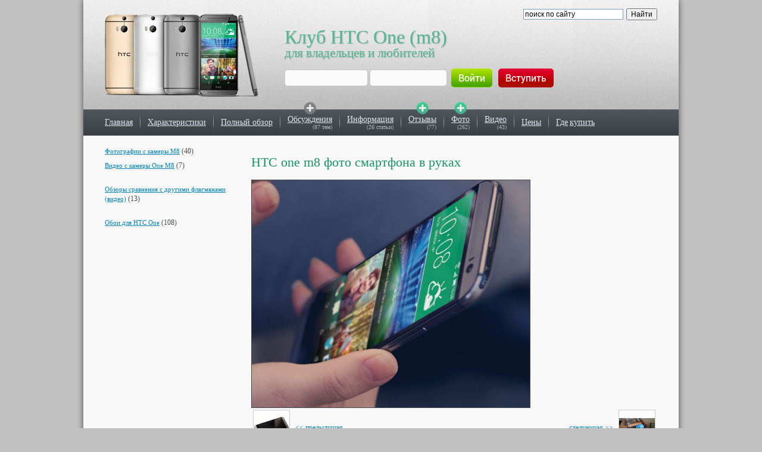

--- FILE ---
content_type: text/html
request_url: http://htc-one-m8.ru/wiev-photo-249.php
body_size: 12321
content:

<HTML>
<HEAD>
<title>HTC one m8 фото смартфона в руках</title>
<META name='description' content=''>
<META name='keywords' content=''>





<link rel='stylesheet' href='https://htc-one-m8.ru/insvnut/style.css' type='text/css'>
<meta http-equiv='Content-Type' content='text/html; CHARSET=Windows-1251'> 
<script type='text/javascript' src='https://htc-one-m8.ru/insvnut/js/vkladki.js'></script>


</head>

<body>


<table cellpadding='0' cellspacing='0' border='0' width='1000' class='ten' align='center'>
<tr><td colspan='5' height='184'>

 <table cellpadding='0' cellspacing='0' border='0' width='1000'>
 <tr><td height='184' width='338'><a href='https://htc-one-m8.ru'><img src='https://htc-one-m8.ru/imginsvnut/logo.jpg' width='338' height='184' border='0' alt='HTC one (m8)' title='HTC one m8 официальный сайт'></a></td>
 <td width='662' background='https://htc-one-m8.ru/imginsvnut/fon_top.jpg' valign='top' align='left'> 
 



<div class='inside'>
 <div class='hochu3'>

 <table width='635'><tr><td width='395'> </td><td width='240'>
 <div class="ya-site-form ya-site-form_inited_no" onclick="return {'action':'http://htc-one-m8.ru/search.php','arrow':false,'bg':'transparent','fontsize':12,'fg':'#000000','language':'ru','logo':'rb','publicname':'«Поиск по сайту','suggest':true,'target':'_self','tld':'ru','type':2,'usebigdictionary':true,'searchid':2159542,'webopt':false,'websearch':false,'input_fg':'#000000','input_bg':'#ffffff','input_fontStyle':'normal','input_fontWeight':'normal','input_placeholder':'поиск по сайту','input_placeholderColor':'#000000','input_borderColor':'#7f9db9'}"><form action="https://yandex.ru/sitesearch" method="get" target="_self"><input type="hidden" name="searchid" value="2159542"/><input type="hidden" name="l10n" value="ru"/><input type="hidden" name="reqenc" value=""/><input type="text" name="text" value=""/><input type="submit" value="Найти"/></form></div><style type="text/css">.ya-page_js_yes .ya-site-form_inited_no { display: none; }</style><script type="text/javascript">(function(w,d,c){var s=d.createElement('script'),h=d.getElementsByTagName('script')[0],e=d.documentElement;if((' '+e.className+' ').indexOf(' ya-page_js_yes ')===-1){e.className+=' ya-page_js_yes';}s.type='text/javascript';s.async=true;s.charset='utf-8';s.src=(d.location.protocol==='https:'?'https:':'http:')+'//site.yandex.net/v2.0/js/all.js';h.parentNode.insertBefore(s,h);(w[c]||(w[c]=[])).push(function(){Ya.Site.Form.init()})})(window,document,'yandex_site_callbacks');</script>

 </td></tr>
 </table>
 </div>
</div>



 <div class='hochu'>
 <a href='https://htc-one-m8.ru/club/' class='hochu'>Клуб HTC One (m8)</a>
  <div class='hochu_text'>
  для владельцев и любителей
  </div>
 </div>




 <div class='hochu2'>






         <div style='padding-top:10px;  z-index:3;'>
         <form action=https://htc-one-m8.ru/club/vhod.php method=POST name=REPLIER>

  <table cellpadding='0' cellspacing='0'> 
  <tr>
  <td valign='middle'>
  <input type=text value=''  name=post_login style='width:140px;' class='textinput'> <input type=password value='' name=post_password style='width:130px;' class='textinput'> 
  </td><td width='7'></td><td  valign='middle'>
  <input type='image' src='https://htc-one-m8.ru/imginsvnut/vhod1.png' onmouseover="this.src='https://htc-one-m8.ru/imginsvnut/vhod2.png'"
onmouseout="this.src='https://htc-one-m8.ru/imginsvnut/vhod1.png'" width='69' height='32' alt='submit' />
  </td><td width='10'></td><td>
  <a href='https://htc-one-m8.ru/club/newchel.php'><img src='http://htc-one-m8.ru/imginsvnut/vstup1.png'
onmouseover="this.src='https://htc-one-m8.ru/imginsvnut/vstup2.png'"
onmouseout="this.src='https://htc-one-m8.ru/imginsvnut/vstup1.png'" border=0 width='93' height='32' alt='Вступить в клуб HTC One (m8)'></a>
    </td></tr> 
    </table>
         </form>
         </div>
         
 </div>



 

 </td>
 </tr>
 </table>

</td></tr>

<tr>
<td colspan='5' align='left' background='https://htc-one-m8.ru/imginsvnut/menutop.jpg' height='44'>





 <table cellpadding='0' cellspacing='0' border='0' width=''>
 <tr>
 <td width='36'>&nbsp;</td>
 <td  height='44'>



   <a href='http://htc-one-m8.ru' class='mnutop' style='margin-left:0px!important;'>Главная</a>
     

<td><img src='http://htc-one-m8.ru/imginsvnut/menutopsepa.jpg' width='1' height='44' border='0'></td>
 <td><a href='http://htc-one-m8.ru/harakteristiki.php' class='mnutop'>Характеристики</a></td></td>

<td><img src='http://htc-one-m8.ru/imginsvnut/menutopsepa.jpg' width='1' height='44' border='0'></td>
 <td><a href='http://htc-one-m8.ru/obzor.php' class='mnutop'>Полный&nbsp;обзор</a></td>

<td><img src='http://htc-one-m8.ru/imginsvnut/menutopsepa.jpg' width='1' height='44' border='0'></td>
  <td align='center'>
 <div class='plusik_menu'><a href='https://htc-one-m8.ru/club/' class='plusik_menu'><img src='http://htc-one-m8.ru/imginsvnut/plus_no1.png'
onmouseover="this.src='http://htc-one-m8.ru/imginsvnut/plus_no1.png'"
onmouseout="this.src='http://htc-one-m8.ru/imginsvnut/plus_no1.png'" border=0 width='21' height='21' alt='Добавить тему'></a></div><a href='http://htc-one-m8.ru/club/' class='mnutop'>Обсуждения</a>
     <div class='count_menu'>(87 тем)</div>

</td>

<td><img src='http://htc-one-m8.ru/imginsvnut/menutopsepa.jpg' width='1' height='44' border='0'></td>
 <td><a href='http://htc-one-m8.ru/information.php' class='mnutop'>Информация</a>
     <div class='count_menu'>(26 статьи)</div>
 </td>

<td><img src='http://htc-one-m8.ru/imginsvnut/menutopsepa.jpg' width='1' height='44' border='0'></td>
 <td align='center'>
 <div class='plusik_menu'><a href='http://htc-one-m8.ru/otzyvy.php#svoy' class='plusik_menu'><img src='http://htc-one-m8.ru/imginsvnut/plus1.png'
onmouseover="this.src='http://htc-one-m8.ru/imginsvnut/plus2.png'"
onmouseout="this.src='http://htc-one-m8.ru/imginsvnut/plus1.png'" border=0 width='21' height='21' alt='Добавить отзыв'></a></div>
<a href='http://htc-one-m8.ru/otzyvy.php' class='mnutop'>Отзывы</a>
     <div class='count_menu'>(77)</div>
 </td>

<td>
<img src='http://htc-one-m8.ru/imginsvnut/menutopsepa.jpg' width='1' height='44' border='0'></td>
 <td align='center'>
 <div class='plusik_menu'><a href='http://htc-one-m8.ru/addimg.php' class='plusik_menu'><img src='http://htc-one-m8.ru/imginsvnut/plus1.png'
onmouseover="this.src='http://htc-one-m8.ru/imginsvnut/plus2.png'"
onmouseout="this.src='http://htc-one-m8.ru/imginsvnut/plus1.png'" border=0 width='21' height='21' alt='Добавить фото'></a></div>


<a href='http://htc-one-m8.ru/wievall-photo-1.php' class='mnutop'>Фото</a>
     <div class='count_menu'>(262)</div>
 </td>

<td><img src='http://htc-one-m8.ru/imginsvnut/menutopsepa.jpg' width='1' height='44' border='0'></td>
 <td><a href='http://htc-one-m8.ru/videoall-obzory-1.php' class='mnutop'>Видео</a>
     <div class='count_menu'>(43)</div>
 </td>

<td><img src='http://htc-one-m8.ru/imginsvnut/menutopsepa.jpg' width='1' height='44' border='0'></td>
 <td><a href='http://htc-one-m8.ru/cena.php' class='mnutop'>Цены</a></td>

<td><img src='http://htc-one-m8.ru/imginsvnut/menutopsepa.jpg' width='1' height='44' border='0'></td>
 <td>

<a href='http://htc-one-m8.ru/goroda.php' class='mnutop' style='margin-right:0px;'>Где</a> <a href='http://www.ozon.ru/context/detail/id/26421724/?partner=vovazlo&from=bar' class='mnutop' style='margin-left:0px;' target='_blank'>купить</a></td>



 </tr>
 </table>

</td></tr>


</tr>


<tr>
<td width='36' rowspan='2'></td>
<td rowspan='2' valign='top' width='210'>
<!-- menuleft -->
<br>





<div class='leftmenu'><a href='http://htc-one-m8.ru/wievall-photo_s_apparata-1.php' class='leftmenua'>Фотографии с камеры M8</a> (40)</div>

<div class='leftmenu'><a href='http://htc-one-m8.ru/videoall-skamery-1.php' class='leftmenua'>Видео с камеры One M8</a> (7)</div>

<br>
<div class='leftmenu'><a href='http://htc-one-m8.ru/videoall-sravneniya-1.php' class='leftmenua'>Обзоры сравнения с другими флагманами (видео)</a> (13)</div>

<br>
<div class='leftmenu'><a href='http://htc-one-m8.ru/wievall-wallpapers-1.php' class='leftmenua'>Обои для HTC One</a> (108)</div>








<br><br>

<script type="text/javascript" src="//vk.com/js/api/openapi.js?113"></script>

<!-- VK Widget -->
<div id="vk_groups"></div>
<script type="text/javascript">
VK.Widgets.Group("vk_groups", {mode: 2, width: "210", height: "550"}, 72031079);
</script>

</td>
<td height='15' colspan='3' align='right'>

<div style='padding-right:36px; padding-top:15px; padding-bottom:0px;'>
</div>
</td></tr>


<tr>
<td width='36'></td>
<td valign='top' width='682' height='400'><h1>HTC one m8 фото смартфона в руках</h1><img src='imgbig/htc_one_249.jpg' border='1' alt='HTC one m8 фото смартфона в руках' width="467" height="382"><table><tr><td width='215'><a href='wiev-photo-258.php' class='img-ankor'><img src='imgmig/htc_one_258.jpg' border='1' alt='HTC one m8 на белом фоне' width='60' style='vertical-align: middle;'></a>&nbsp;&nbsp; <a href='wiev-photo-258.php' class='img-ankor'><< предыдущая</a> </td><td width='252'></td><td width='215' align='right'><a href='wiev-photo-248.php' class='img-ankor'>следующая >></a> &nbsp;&nbsp;<a href='wiev-photo-248.php' class='img-ankor'><img src='imgmig/htc_one_248.jpg' border='1' alt='HTC one m8 фото вблизи' width='60' style='vertical-align: middle;'></a> </td></tr></table>

<div style="padding-top:18px; height:90px;">




<script type="text/javascript"><!--
google_ad_client = "ca-pub-1494042164507223";

google_ad_slot = "6422351567";
google_ad_width = 682;
google_ad_height = 90;
//-->
</script>
<script type="text/javascript"
src="//pagead2.googlesyndication.com/pagead/show_ads.js">
</script>


</div>


</td>
<td width='36'></td>
</tr>

<tr><td colspan='5' height='50'> </td>
<tr><td colspan='5' background='http://htc-one-m8.ru/imginsvnut/bottom1.jpg' height='9'> </td>
<tr><td colspan='5' background='http://htc-one-m8.ru/imginsvnut/bottom.jpg' height='66'>

 <table cellpadding='0' cellspacing='0' border='0' width='1000'>
 <tr>
 <td width='36'></td>
 <td width="464">
<A href='http://htc-one-m8.ru/'>HTC One (m8)</a> - первый сайт о главном флагмане 2014 года

 </td>
 
 <td  width="464" align="right">


<!-- Yandex.Metrika counter -->
<script type="text/javascript">
(function (d, w, c) {
    (w[c] = w[c] || []).push(function() {
        try {
            w.yaCounter25239020 = new Ya.Metrika({id:25239020,
                    webvisor:true,
                    clickmap:true,
                    trackLinks:true,
                    accurateTrackBounce:true});
        } catch(e) { }
    });

    var n = d.getElementsByTagName("script")[0],
        s = d.createElement("script"),
        f = function () { n.parentNode.insertBefore(s, n); };
    s.type = "text/javascript";
    s.async = true;
    s.src = (d.location.protocol == "https:" ? "https:" : "http:") + "//mc.yandex.ru/metrika/watch.js";

    if (w.opera == "[object Opera]") {
        d.addEventListener("DOMContentLoaded", f, false);
    } else { f(); }
})(document, window, "yandex_metrika_callbacks");
</script>
<noscript><div><img src="//mc.yandex.ru/watch/25239020" style="position:absolute; left:-9999px;" alt="" /></div></noscript>
<!-- /Yandex.Metrika counter -->


<!--LiveInternet counter--><script type="text/javascript"><!--
document.write("<a href='http://www.liveinternet.ru/click' "+
"target=_blank><img src='//counter.yadro.ru/hit?t44.15;r"+
escape(document.referrer)+((typeof(screen)=="undefined")?"":
";s"+screen.width+"*"+screen.height+"*"+(screen.colorDepth?
screen.colorDepth:screen.pixelDepth))+";u"+escape(document.URL)+
";"+Math.random()+
"' alt='' title='LiveInternet' "+
"border='0' width='31' height='31'><\/a>")
//--></script><!--/LiveInternet-->
 </td>
 <td width='36'></td>
 </tr>
 </table>



</td></tr>
</table>

<!-- Go to www.addthis.com/dashboard to customize your tools --> <script type="text/javascript" src="//s7.addthis.com/js/300/addthis_widget.js#pubid=ra-5ccd7706b9276e6f"></script>


</body>
</html>	

--- FILE ---
content_type: text/html; charset=utf-8
request_url: https://www.google.com/recaptcha/api2/aframe
body_size: 267
content:
<!DOCTYPE HTML><html><head><meta http-equiv="content-type" content="text/html; charset=UTF-8"></head><body><script nonce="fwQuQCxUvZiGCF9JHxOxlg">/** Anti-fraud and anti-abuse applications only. See google.com/recaptcha */ try{var clients={'sodar':'https://pagead2.googlesyndication.com/pagead/sodar?'};window.addEventListener("message",function(a){try{if(a.source===window.parent){var b=JSON.parse(a.data);var c=clients[b['id']];if(c){var d=document.createElement('img');d.src=c+b['params']+'&rc='+(localStorage.getItem("rc::a")?sessionStorage.getItem("rc::b"):"");window.document.body.appendChild(d);sessionStorage.setItem("rc::e",parseInt(sessionStorage.getItem("rc::e")||0)+1);localStorage.setItem("rc::h",'1769480808056');}}}catch(b){}});window.parent.postMessage("_grecaptcha_ready", "*");}catch(b){}</script></body></html>

--- FILE ---
content_type: text/css
request_url: https://htc-one-m8.ru/insvnut/style.css
body_size: 3792
content:
body 
{
PADDING-RIGHT: 0px; 
PADDING-LEFT: 0px; 
PADDING-BOTTOM: 0px; 
MARGIN: 0px;
PADDING-TOP: 0px;
background: #c1c1c1;
}




td  {
color: #454a4e;
font-family: Verdana;
font-size: 12px;
line-height: 1.4em;
}

a {
color: #0084B4;
font-family: Verdana;
font-size: 12px;
}

a:hover {
color: #a352ae;
}



table.ten {
background: #f8f8f8;
box-shadow: 0px 0px 10px rgba(0,0,0,0.6);
}

div.hochu {

padding-top:46px;
padding-bottom:8px;
padding-left:0px;
}


a.hochu {
font-family: Verdana;
color: #4fb792;
font-size:32px;
text-decoration:none;
line-height: 1em;
text-shadow: 1px 1px 2px rgba(0,0,0,0.2);

}

div.hochu_text {
padding-top:3px;
font-family: Verdana;
font-size:21px;
color: #4fb792;
text-shadow: 1px 1px 2px rgba(0,0,0,0.2);

}

a.hochu:hover {
text-decoration:underline;
}

div.hochu2 {
font-family: Verdana;
color: #4c4b4b;
font-size:12px;
padding-right:65px;
padding-left:0px;
}

div.hochu3 {

position: absolute;
top:5px;
left:0px;
font-family: Verdana;
font-size:12px;



}

.inside { 
position: relative;
text-align: left;
}

div.hochu3 a {
color: #0084B4;
}

div.hochu3 a:hover {
color: #a352ae;
}




a.mnutop {
font-family: Verdana;
color: #dde5ef;
font-size:14px;
margin-left:12px;
margin-right:12px;
}

a.mnutop:hover {
color: #84c9b1;
}

div.plusik_menu {
position: relative; 
top:-22px;
align:center;
 z-index: 99;

}


a.plusik_menu {
 margin: auto;
  position: absolute;
  top: 0; left: 0; bottom: 0; right: 0;

}



div.count_menu {
color: #afb6bf;
font-size:10px;
text-align:right;
margin-right:12px;
line-height: 1em;
}


div.tema_forum {
margin-bottom:5px;
 border: 1px solid #cacaca;
 padding:9px 8px 7px 8px;

 background: #fcfcfc;

 }


 div.tema_forum:hover {
margin-bottom:5px;
    border: 1px solid #acacac; 
 padding:9px 8px 7px 8px;

 background: #fcfcfc;
  }


div.tema_forum_dop {
padding-top:2px;
}


.textinput { 
background-color: #fafafa;
border: 1px solid #cacaca;
border-radius: 5px;
height: 28px;
}


 A.img-ankor IMG {
    border: 1px solid #cacaca;
   }
   A.img-ankor:hover IMG {
    border: 1px solid #84c9b1; 
   }


h1 {

color: #179468;
font-family: "Verdana";
font-size: 22px;
padding-top:22px;
padding-bottom:6px;
font-weight:400;

}



h2 {

color: #318510;
font-family: "Verdana";
font-size: 18px;
padding-top:5px;
padding-bottom:0px;
font-weight:400;

}




td.td_harakteristiki_name {
text-align:left;
color: #575c60;
font-family: "Verdana";
font-size: 12px;
padding-top:6px;
padding-bottom:6px;
padding-right:10px;
width: 162px;

border-bottom: 1px solid #e1e1e1;
}

td.td_harakteristiki {
text-align:left;
color: #4C4B4B;
font-family: "Verdana";
font-size: 12px;
padding-top:6px;
padding-bottom:6px;
border-bottom: 1px solid #e1e1e1;
}


th.td_opisanie_rub {
padding-top:20px;
padding-bottom:10px;
text-align:left;
color: #191919;
font-family: "Verdana";
font-size: 15px;
font-weight:300;
}


a.otkryvaem { 
color:#318510;
font-size: 18px;
font-weight: 400!important;
border-bottom: 1px dashed currentColor!important; 
text-decoration:none!important;
}

a.otkryvaem:hover { 

color: #a352ae!important;
}


a.chit_dalee {
font-family: Verdana;
font-size: 11px;
}


div.leftmenu {
padding-bottom: 6px;
padding-top: 2px;
}


a.leftmenua {
font-size: 11px;
}

div.videoall {
padding-top:8px;
padding-bottom:30px;
}

div.videotext {
padding-top:8px;
}

div.videokto {
padding-top:8px;
}


img.donaters {
float:left; /* Выравнивание по левому краю */
    margin: -4px 13px 7px 0; /
}

div.donaters_conteiner {
padding-bottom:8px;
}





--- FILE ---
content_type: application/javascript
request_url: https://htc-one-m8.ru/insvnut/js/vkladki.js
body_size: 871
content:

function One()
{
  // Табы
  document.getElementById('OneTab').className = 'SelectedTab';
  document.getElementById('TwoTab').className = 'Tab';
 
  // Страницы
  document.getElementById('One').style.display = 'block';
  document.getElementById('OneTab').className = 'SelectedTab';
  document.getElementById('Two').style.display = 'none';
 
}
// 2
function Two()
{
  // Табы
  document.getElementById('OneTab').className = 'Tab';
  document.getElementById('TwoTab').className = 'SelectedTab';
 
  // Страницы
  document.getElementById('One').style.display = 'none';
  document.getElementById('Two').style.display = 'block';
 
}



function showTooltip(id)
 {
 var myDiv = document.getElementById(id);
 if(myDiv.style.display == 'none')
 {
 myDiv.style.display = 'block';
 } else {
 myDiv.style.display = 'none';
 }
 return false;
 }